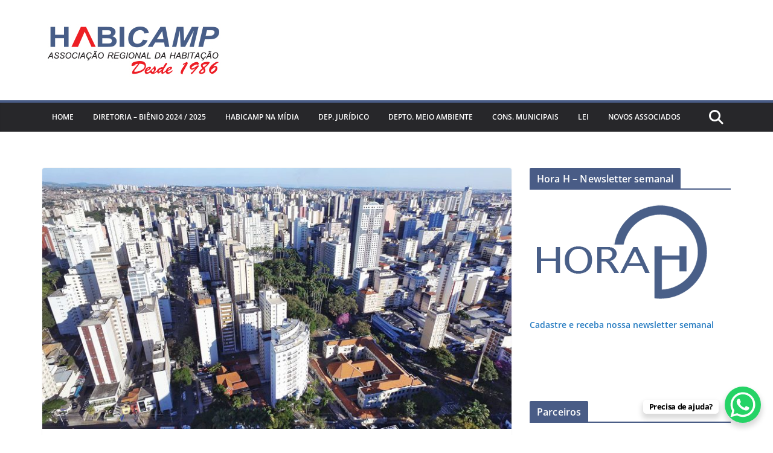

--- FILE ---
content_type: text/html; charset=utf-8
request_url: https://www.google.com/recaptcha/api2/aframe
body_size: 266
content:
<!DOCTYPE HTML><html><head><meta http-equiv="content-type" content="text/html; charset=UTF-8"></head><body><script nonce="fWbAfxM2YW1K1xtXaicmzg">/** Anti-fraud and anti-abuse applications only. See google.com/recaptcha */ try{var clients={'sodar':'https://pagead2.googlesyndication.com/pagead/sodar?'};window.addEventListener("message",function(a){try{if(a.source===window.parent){var b=JSON.parse(a.data);var c=clients[b['id']];if(c){var d=document.createElement('img');d.src=c+b['params']+'&rc='+(localStorage.getItem("rc::a")?sessionStorage.getItem("rc::b"):"");window.document.body.appendChild(d);sessionStorage.setItem("rc::e",parseInt(sessionStorage.getItem("rc::e")||0)+1);localStorage.setItem("rc::h",'1768360691652');}}}catch(b){}});window.parent.postMessage("_grecaptcha_ready", "*");}catch(b){}</script></body></html>